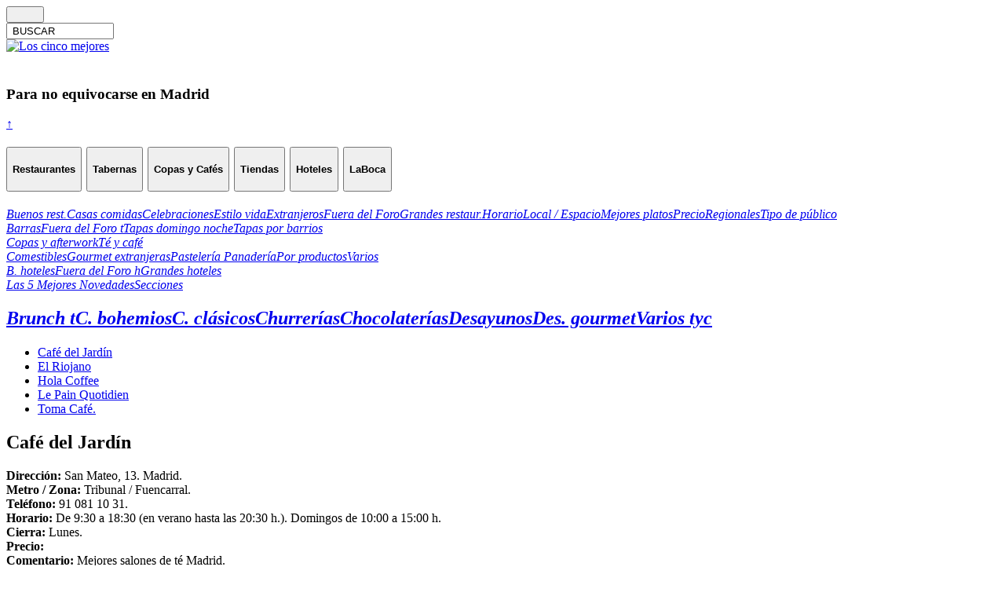

--- FILE ---
content_type: text/html; charset=UTF-8
request_url: https://www.los5mejores.com/copas/techocolateycafe/desayunos/
body_size: 15381
content:
<!DOCTYPE html PUBLIC "-//W3C//DTD XHTML 1.0 Transitional//EN" "http://www.w3.org/TR/xhtml1/DTD/xhtml1-transitional.dtd">
<html xmlns="http://www.w3.org/1999/xhtml" xml:lang="es" lang="es">
<head>

    <link href="https://fonts.googleapis.com/css2?family=Ubuntu:wght@300;400;700&display=swap" rel="stylesheet">

    <!-- <meta http-equiv="Content-Type" content="; charset="  /> -->
<title>Desayunos - Los 5 mejores</title>
<meta name="generator" content="WordPress 6.9" />

    <meta name="viewport" content="width=device-width, initial-scale=1.02" />
    <!--<meta name="googlebot" content="noindex"> PARA NO GOOGLE INDEX cuidado al ir a desarrollo -->
<meta name="robots" content="follow, all" />
<link rel="stylesheet" href="https://www.los5mejores.com/wp-content/themes/pixeled-Datacom92025/style.css" type="text/css" media="screen" />
<link rel="stylesheet" href="https://www.los5mejores.com/wp-content/themes/pixeled-Datacom92025/style.css" type="text/css" media="print" />
<link rel="alternate" type="application/rss+xml" title="Los 5 mejores RSS Feed" href="https://www.los5mejores.com/feed/" />
<link rel="pingback" href="https://www.los5mejores.com/xmlrpc.php" />
<script type="text/javascript">
  var _gaq = _gaq || [];
  _gaq.push(['_setAccount', 'UA-17704049-1']);
  _gaq.push(['_setDomainName', 'none']);
  _gaq.push(['_setAllowLinker', true]);
  _gaq.push(['_trackPageview']);

  (function() {
    var ga = document.createElement('script'); ga.type = 'text/javascript'; ga.async = true;
    ga.src = ('https:' == document.location.protocol ? 'https://ssl' : 'http://www') + '.google-analytics.com/ga.js';
    var s = document.getElementsByTagName('script')[0]; s.parentNode.insertBefore(ga, s);
  })();

</script>


<meta name='robots' content='index, follow, max-image-preview:large, max-snippet:-1, max-video-preview:-1' />

	<!-- This site is optimized with the Yoast SEO plugin v26.2 - https://yoast.com/wordpress/plugins/seo/ -->
	<link rel="canonical" href="https://www.los5mejores.com/copas/techocolateycafe/desayunos/" />
	<meta property="og:locale" content="es_ES" />
	<meta property="og:type" content="article" />
	<meta property="og:title" content="Desayunos Archives - Los 5 mejores" />
	<meta property="og:url" content="https://www.los5mejores.com/copas/techocolateycafe/desayunos/" />
	<meta property="og:site_name" content="Los 5 mejores" />
	<script type="application/ld+json" class="yoast-schema-graph">{"@context":"https://schema.org","@graph":[{"@type":"CollectionPage","@id":"https://www.los5mejores.com/copas/techocolateycafe/desayunos/","url":"https://www.los5mejores.com/copas/techocolateycafe/desayunos/","name":"Desayunos Archives - Los 5 mejores","isPartOf":{"@id":"https://www.los5mejores.com/#website"},"primaryImageOfPage":{"@id":"https://www.los5mejores.com/copas/techocolateycafe/desayunos/#primaryimage"},"image":{"@id":"https://www.los5mejores.com/copas/techocolateycafe/desayunos/#primaryimage"},"thumbnailUrl":"https://www.los5mejores.com/wp-content/uploads/Cafetera-Hola-Coffee.--e1726830701447.jpg","breadcrumb":{"@id":"https://www.los5mejores.com/copas/techocolateycafe/desayunos/#breadcrumb"},"inLanguage":"es"},{"@type":"ImageObject","inLanguage":"es","@id":"https://www.los5mejores.com/copas/techocolateycafe/desayunos/#primaryimage","url":"https://www.los5mejores.com/wp-content/uploads/Cafetera-Hola-Coffee.--e1726830701447.jpg","contentUrl":"https://www.los5mejores.com/wp-content/uploads/Cafetera-Hola-Coffee.--e1726830701447.jpg","width":476,"height":600,"caption":"Cafetera Hola Coffee. Lagasca, Barrio de Salamanca."},{"@type":"BreadcrumbList","@id":"https://www.los5mejores.com/copas/techocolateycafe/desayunos/#breadcrumb","itemListElement":[{"@type":"ListItem","position":1,"name":"COPAS Y CAFÉS","item":"https://www.los5mejores.com/copas/"},{"@type":"ListItem","position":2,"name":"Té y café","item":"https://www.los5mejores.com/copas/techocolateycafe/"},{"@type":"ListItem","position":3,"name":"Desayunos"}]},{"@type":"WebSite","@id":"https://www.los5mejores.com/#website","url":"https://www.los5mejores.com/","name":"Los 5 mejores","description":"PARA NO EQUIVOCARSE. Reinventando la guía gastronómica.","publisher":{"@id":"https://www.los5mejores.com/#organization"},"potentialAction":[{"@type":"SearchAction","target":{"@type":"EntryPoint","urlTemplate":"https://www.los5mejores.com/?s={search_term_string}"},"query-input":{"@type":"PropertyValueSpecification","valueRequired":true,"valueName":"search_term_string"}}],"inLanguage":"es"},{"@type":"Organization","@id":"https://www.los5mejores.com/#organization","name":"Los 5 mejores","url":"https://www.los5mejores.com/","logo":{"@type":"ImageObject","inLanguage":"es","@id":"https://www.los5mejores.com/#/schema/logo/image/","url":"https://www.los5mejores.com/wp-content/uploads/ISOTIPO-SELLO-L5M-1.png","contentUrl":"https://www.los5mejores.com/wp-content/uploads/ISOTIPO-SELLO-L5M-1.png","width":880,"height":889,"caption":"Los 5 mejores"},"image":{"@id":"https://www.los5mejores.com/#/schema/logo/image/"}}]}</script>
	<!-- / Yoast SEO plugin. -->


<link rel='dns-prefetch' href='//static.addtoany.com' />
<link rel='dns-prefetch' href='//www.googletagmanager.com' />
<link href='//hb.wpmucdn.com' rel='preconnect' />
<link rel="alternate" type="application/rss+xml" title="Los 5 mejores &raquo; Categoría Desayunos del feed" href="https://www.los5mejores.com/copas/techocolateycafe/desayunos/feed/" />
<style id='wp-img-auto-sizes-contain-inline-css' type='text/css'>
img:is([sizes=auto i],[sizes^="auto," i]){contain-intrinsic-size:3000px 1500px}
/*# sourceURL=wp-img-auto-sizes-contain-inline-css */
</style>
<style id='wp-emoji-styles-inline-css' type='text/css'>

	img.wp-smiley, img.emoji {
		display: inline !important;
		border: none !important;
		box-shadow: none !important;
		height: 1em !important;
		width: 1em !important;
		margin: 0 0.07em !important;
		vertical-align: -0.1em !important;
		background: none !important;
		padding: 0 !important;
	}
/*# sourceURL=wp-emoji-styles-inline-css */
</style>
<style id='wp-block-library-inline-css' type='text/css'>
:root{--wp-block-synced-color:#7a00df;--wp-block-synced-color--rgb:122,0,223;--wp-bound-block-color:var(--wp-block-synced-color);--wp-editor-canvas-background:#ddd;--wp-admin-theme-color:#007cba;--wp-admin-theme-color--rgb:0,124,186;--wp-admin-theme-color-darker-10:#006ba1;--wp-admin-theme-color-darker-10--rgb:0,107,160.5;--wp-admin-theme-color-darker-20:#005a87;--wp-admin-theme-color-darker-20--rgb:0,90,135;--wp-admin-border-width-focus:2px}@media (min-resolution:192dpi){:root{--wp-admin-border-width-focus:1.5px}}.wp-element-button{cursor:pointer}:root .has-very-light-gray-background-color{background-color:#eee}:root .has-very-dark-gray-background-color{background-color:#313131}:root .has-very-light-gray-color{color:#eee}:root .has-very-dark-gray-color{color:#313131}:root .has-vivid-green-cyan-to-vivid-cyan-blue-gradient-background{background:linear-gradient(135deg,#00d084,#0693e3)}:root .has-purple-crush-gradient-background{background:linear-gradient(135deg,#34e2e4,#4721fb 50%,#ab1dfe)}:root .has-hazy-dawn-gradient-background{background:linear-gradient(135deg,#faaca8,#dad0ec)}:root .has-subdued-olive-gradient-background{background:linear-gradient(135deg,#fafae1,#67a671)}:root .has-atomic-cream-gradient-background{background:linear-gradient(135deg,#fdd79a,#004a59)}:root .has-nightshade-gradient-background{background:linear-gradient(135deg,#330968,#31cdcf)}:root .has-midnight-gradient-background{background:linear-gradient(135deg,#020381,#2874fc)}:root{--wp--preset--font-size--normal:16px;--wp--preset--font-size--huge:42px}.has-regular-font-size{font-size:1em}.has-larger-font-size{font-size:2.625em}.has-normal-font-size{font-size:var(--wp--preset--font-size--normal)}.has-huge-font-size{font-size:var(--wp--preset--font-size--huge)}.has-text-align-center{text-align:center}.has-text-align-left{text-align:left}.has-text-align-right{text-align:right}.has-fit-text{white-space:nowrap!important}#end-resizable-editor-section{display:none}.aligncenter{clear:both}.items-justified-left{justify-content:flex-start}.items-justified-center{justify-content:center}.items-justified-right{justify-content:flex-end}.items-justified-space-between{justify-content:space-between}.screen-reader-text{border:0;clip-path:inset(50%);height:1px;margin:-1px;overflow:hidden;padding:0;position:absolute;width:1px;word-wrap:normal!important}.screen-reader-text:focus{background-color:#ddd;clip-path:none;color:#444;display:block;font-size:1em;height:auto;left:5px;line-height:normal;padding:15px 23px 14px;text-decoration:none;top:5px;width:auto;z-index:100000}html :where(.has-border-color){border-style:solid}html :where([style*=border-top-color]){border-top-style:solid}html :where([style*=border-right-color]){border-right-style:solid}html :where([style*=border-bottom-color]){border-bottom-style:solid}html :where([style*=border-left-color]){border-left-style:solid}html :where([style*=border-width]){border-style:solid}html :where([style*=border-top-width]){border-top-style:solid}html :where([style*=border-right-width]){border-right-style:solid}html :where([style*=border-bottom-width]){border-bottom-style:solid}html :where([style*=border-left-width]){border-left-style:solid}html :where(img[class*=wp-image-]){height:auto;max-width:100%}:where(figure){margin:0 0 1em}html :where(.is-position-sticky){--wp-admin--admin-bar--position-offset:var(--wp-admin--admin-bar--height,0px)}@media screen and (max-width:600px){html :where(.is-position-sticky){--wp-admin--admin-bar--position-offset:0px}}

/*# sourceURL=wp-block-library-inline-css */
</style>
<style id='classic-theme-styles-inline-css' type='text/css'>
/*! This file is auto-generated */
.wp-block-button__link{color:#fff;background-color:#32373c;border-radius:9999px;box-shadow:none;text-decoration:none;padding:calc(.667em + 2px) calc(1.333em + 2px);font-size:1.125em}.wp-block-file__button{background:#32373c;color:#fff;text-decoration:none}
/*# sourceURL=/wp-includes/css/classic-themes.min.css */
</style>
<link rel='stylesheet' id='addtoany-css' href='https://www.los5mejores.com/wp-content/plugins/add-to-any/addtoany.min.css?ver=1.16' type='text/css' media='all' />
<script type="text/javascript" id="addtoany-core-js-before">
/* <![CDATA[ */
window.a2a_config=window.a2a_config||{};a2a_config.callbacks=[];a2a_config.overlays=[];a2a_config.templates={};a2a_localize = {
	Share: "Compartir",
	Save: "Guardar",
	Subscribe: "Suscribir",
	Email: "Correo electrónico",
	Bookmark: "Marcador",
	ShowAll: "Mostrar todo",
	ShowLess: "Mostrar menos",
	FindServices: "Encontrar servicio(s)",
	FindAnyServiceToAddTo: "Encuentra al instante cualquier servicio para añadir a",
	PoweredBy: "Funciona con",
	ShareViaEmail: "Compartir por correo electrónico",
	SubscribeViaEmail: "Suscribirse a través de correo electrónico",
	BookmarkInYourBrowser: "Añadir a marcadores de tu navegador",
	BookmarkInstructions: "Presiona «Ctrl+D» o «\u2318+D» para añadir esta página a marcadores",
	AddToYourFavorites: "Añadir a tus favoritos",
	SendFromWebOrProgram: "Enviar desde cualquier dirección o programa de correo electrónico ",
	EmailProgram: "Programa de correo electrónico",
	More: "Más&#8230;",
	ThanksForSharing: "¡Gracias por compartir!",
	ThanksForFollowing: "¡Gracias por seguirnos!"
};


//# sourceURL=addtoany-core-js-before
/* ]]> */
</script>
<script type="text/javascript" defer src="https://static.addtoany.com/menu/page.js" id="addtoany-core-js"></script>
<script type="text/javascript" src="https://www.los5mejores.com/wp-includes/js/jquery/jquery.min.js?ver=3.7.1" id="jquery-core-js"></script>
<script type="text/javascript" src="https://www.los5mejores.com/wp-includes/js/jquery/jquery-migrate.min.js?ver=3.4.1" id="jquery-migrate-js"></script>
<script type="text/javascript" defer src="https://www.los5mejores.com/wp-content/plugins/add-to-any/addtoany.min.js?ver=1.1" id="addtoany-jquery-js"></script>
<link rel="https://api.w.org/" href="https://www.los5mejores.com/wp-json/" /><link rel="alternate" title="JSON" type="application/json" href="https://www.los5mejores.com/wp-json/wp/v2/categories/390" /><link rel="EditURI" type="application/rsd+xml" title="RSD" href="https://www.los5mejores.com/xmlrpc.php?rsd" />

<meta name="generator" content="Site Kit by Google 1.164.0" /><link rel="icon" href="https://www.los5mejores.com/wp-content/uploads/favicon-150x150.ico" sizes="32x32" />
<link rel="icon" href="https://www.los5mejores.com/wp-content/uploads/favicon.ico" sizes="192x192" />
<link rel="apple-touch-icon" href="https://www.los5mejores.com/wp-content/uploads/favicon.ico" />
<meta name="msapplication-TileImage" content="https://www.los5mejores.com/wp-content/uploads/favicon.ico" />

<script type='text/javascript' src='https://ajax.googleapis.com/ajax/libs/jquery/1.3.2/jquery.min.js?ver=1.3.2'></script>


    <link type="text/css" rel="stylesheet" href="https://www.los5mejores.com/wp-content/themes/pixeled-Datacom92025/bootstrap441/css/bootstrap.css" />

<script type="text/javascript"><!--//--><![CDATA[//><!--

sfHover = function() {
	if (!document.getElementsByTagName) return false;
	var sfEls = document.getElementById("nav").getElementsByTagName("li");

	for (var i=0; i<sfEls.length; i++) {
		sfEls[i].onmouseover=function() {
			this.className+=" sfhover";
		}
		sfEls[i].onmouseout=function() {
			this.className=this.className.replace(new RegExp(" sfhover\\b"), "");
		}
	}

}
if (window.attachEvent) window.attachEvent("onload", sfHover);
//--><!]]></script>


<!--[if lt IE 8]>
<link href="https://www.los5mejores.com/wp-content/themes/pixeled-Datacom92025/ie.css" rel="stylesheet" type="text/css" />
<![endif]-->

<!--[if lt IE 7]>
<link href="https://www.los5mejores.com/wp-content/themes/pixeled-Datacom92025/ie6.css" rel="stylesheet" type="text/css" />
<script src="https://ie7-js.googlecode.com/svn/version/2.0(beta3)/IE7.js" type="text/javascript"></script>
<![endif]-->

 <!--   <link type="text/css" rel="stylesheet" href="/wp-content/themes/DatacomjQuery.mmenu-master/css/demo.css" />-->

    <link type="text/css" rel="stylesheet" href="https://www.los5mejores.com/wp-content/themes/pixeled-Datacom92025/jQuery.mmenu-master/jquery.mmenu.all.css" />


    <script type="text/javascript" src="https://code.jquery.com/jquery-2.2.0.js"></script>
    <script type="text/javascript" src="https://www.los5mejores.com/wp-content/themes/pixeled-Datacom92025/jQuery.mmenu-master/jquery.mmenu.all.min.js"></script>

    <!-- <script src="https://www.los5mejores.com/wp-content/themes/pixeled-Datacom92025/jQuery.mmenu-master/jquery.mmenu.wordpress.min.js" type="text/javascript"></script>-->

    <link rel="stylesheet" href="/wp-content/plugins/add-facebook/public/css/font-awesome.min.css"type="text/css" media="all"></link>
    <script type='text/javascript' src='https://www.los5mejores.com/wp-content/themes/pixeled-Datacom92025/bootstrap441/js/bootstrap.js'></script>
           



</head>
<script type="text/javascript">
    var gaJsHost = (("https:" == document.location.protocol) ? "https://ssl." : "http://www.");
    document.write(unescape("%3Cscript src='" + gaJsHost + "google-analytics.com/ga.js' type='text/javascript'%3E%3C/script%3E"));
</script>

<!--
<body>
<div class="icone lupa"></div> <div class='menuTXeT'><label for="toggle-1">BUSCAR</label></div>
-->
<!---    <div class="Contenedortotal"></div>--->


<!--<div id="container">
<div id="wrapper">-->

<div id="containerinicial">
    
         
    <div class="container" >
        <div class="row fondo-lateral-gris-1">
            <div class="col-12" class="text-left">
                <div class="row">
                    <div class="col-sm-6 col-md-6 col-xl-6 mb-6 rshead">
                        <a class='fa fa-envelope' href='mailto:info@los5mejores.com'></a>
                        <a class='fa fa-instagram' href='https://www.instagram.com/loscincomejorescom/' target='_blank'></a>
                        <a class='fa fa-twitter' href='https://twitter.com/los5mejorescom' target='_blank'></a>
                        <a class='fa fa-facebook' href='https://es-es.facebook.com/people/Alfredo-Franco-Jubete/100009612277042' target='_blank'></a>
                    </div>

                    <div class="col-sm-6 col-md-6 col-xl-6 mb-6 text-right">
                        <form method="get" id="searchform22" action="https://www.los5mejores.com" />
                        <div class="icone lupa"> <input type="submit" class="borto" value="        " /></div>
                        <input name="s" type="text" class="" id="searchbox2" onfocus="this.value=''" value=" BUSCAR " size="15"/>

                        </form>
                    </div>
                </div>
            </div>
        </div>


        <div class="row">

                    <div class="col-sm-6 col-md-4 col-xl-4 mb-4">
                        <a href="/">   <img src="https://www.los5mejores.com/wp-content/themes/pixeled-Datacom92025/imagenes/LOGOL5MHORIZ.svg" alt="Los cinco mejores" name="Los5mejores"  width="100%" border="0" id="Los5mejores"  class="center logoprincipal"/></a>
                    </div>
                    <div class="col-md-8 col-xl-8 mb-8 col-sm-6">
                         <h3 class="noequivoacarse hidden-sm-down"><br>Para no equivocarse en Madrid</h3>
                    </div>
        </div>
    </div>

    <!-- </div>-->
    <div class="BotonInicio">
    <a href="#" onclick="document.body.scrollTop=0;document.documentElement.scrollTop=0;event.preventDefault()"> ↑ </a>
    </div>

                              <div id="menu cabecera">
                                      </div>

             <!--   <br><br>new 2 2018-->
                <div class="row">

    <div class="col-lg-12 col-sm-12">

                <div class="accordion container" id="accordionExample">
            <div class="card">
                <div  id="headingOne"> <!--class="card-header"-->
                    <h2 class="mb-0 text-center">

                        <button class="btn btn-link" type="" data-toggle="collapse" data-target="#collapseOne" aria-expanded="true" aria-controls="collapseOne">
                                                                <h4 class="activo btn btn-outline-light">Restaurantes</h4>
                                                        </button>
                        <button class="btn btn-link" type="" data-toggle="collapse" data-target="#collapseTwo" aria-expanded="true" aria-controls="collapseTwo">

                                                                <h4 class="activo btn btn-outline-light">Tabernas</h4>

                                
                        </button>
                        <button class="btn btn-link" type="" data-toggle="collapse" data-target="#collapseTres" aria-expanded="true" aria-controls="collapseTres">

                            
                                <h4 class="activo btn btn-outline-danger">Copas y Cafés</h4>
                            
                        </button>
                        <!--type="button" -->
                        <button class="btn btn-link" type="" data-toggle="collapse" data-target="#collapseCuatro" aria-expanded="true" aria-controls="collapseCuatro">

                                                            <h4 class="activo btn btn-outline-light">Tiendas</h4>

                            
                        </button>
                        <button class="btn btn-link" type="button" data-toggle="collapse" data-target="#collapseCinco" aria-expanded="true" aria-controls="collapseCinco">

                                                            <h4 class="activo btn btn-outline-light">Hoteles</h4>

                            
                        </button>
                        <!-- hide if small --->
                        <button class="btn btn-link " type="button" data-toggle="collapse" data-target="#collapseSeis" aria-expanded="true" aria-controls="collapseSeis">

                                                            <h4 class="activo btn btn-outline-light">LaBoca</h4>

                            
                        </button>
                    </h2>
                </div>

                <div id="collapseOne" class="collapse " aria-labelledby="headingOne" data-parent="#accordionExample">
                    <div class="card-body">
                        <div class="btn-group-horizontal">
                                                                        <a href="https://www.los5mejores.com/restaurantes/buenosrestaurantes/#collapseOne" rel="bookmark"  class="btn btn-outline-dark"><i class="ss-icon" aria-hidden="true">Buenos rest.</i></a><a href="https://www.los5mejores.com/restaurantes/casasdecomidas/#collapseOne" rel="bookmark"  class="btn btn-outline-dark"><i class="ss-icon" aria-hidden="true">Casas comidas</i></a><a href="https://www.los5mejores.com/restaurantes/celebraciones/#collapseOne" rel="bookmark"  class="btn btn-outline-dark"><i class="ss-icon" aria-hidden="true">Celebraciones</i></a><a href="https://www.los5mejores.com/restaurantes/estilodevida/#collapseOne" rel="bookmark"  class="btn btn-outline-dark"><i class="ss-icon" aria-hidden="true">Estilo vida</i></a><a href="https://www.los5mejores.com/restaurantes/extranjeros/#collapseOne" rel="bookmark"  class="btn btn-outline-dark"><i class="ss-icon" aria-hidden="true">Extranjeros</i></a><a href="https://www.los5mejores.com/restaurantes/fueradelfororest/#collapseOne" rel="bookmark"  class="btn btn-outline-dark"><i class="ss-icon" aria-hidden="true">Fuera del Foro</i></a><a href="https://www.los5mejores.com/restaurantes/grandesrestaurantes/#collapseOne" rel="bookmark"  class="btn btn-outline-dark"><i class="ss-icon" aria-hidden="true">Grandes restaur.</i></a><a href="https://www.los5mejores.com/restaurantes/horario/#collapseOne" rel="bookmark"  class="btn btn-outline-dark"><i class="ss-icon" aria-hidden="true">Horario</i></a><a href="https://www.los5mejores.com/restaurantes/localespacio/#collapseOne" rel="bookmark"  class="btn btn-outline-dark"><i class="ss-icon" aria-hidden="true">Local / Espacio</i></a><a href="https://www.los5mejores.com/restaurantes/losmejoresplatos/#collapseOne" rel="bookmark"  class="btn btn-outline-dark"><i class="ss-icon" aria-hidden="true">Mejores platos</i></a><a href="https://www.los5mejores.com/restaurantes/precio-r/#collapseOne" rel="bookmark"  class="btn btn-outline-dark"><i class="ss-icon" aria-hidden="true">Precio</i></a><a href="https://www.los5mejores.com/restaurantes/regionalesr/#collapseOne" rel="bookmark"  class="btn btn-outline-dark"><i class="ss-icon" aria-hidden="true">Regionales</i></a><a href="https://www.los5mejores.com/restaurantes/tipodepublico/#collapseOne" rel="bookmark"  class="btn btn-outline-dark"><i class="ss-icon" aria-hidden="true">Tipo de público</i></a>                    </div>
                    </div>
                </div>
            </div>

                <div id="collapseTwo" class="collapse " aria-labelledby="headingTwo" data-parent="#accordionExample">
                    <div class="card-body">
                        <div class="btn-group-horizontal2">
                                                                        <a href="https://www.los5mejores.com/tabernas/barrastabernas/#collapseTwo" rel="bookmark"  class="btn btn-outline-dark"><i class="ss-icon" aria-hidden="true">Barras</i></a><a href="https://www.los5mejores.com/tabernas/tabernasfueradelforo/#collapseTwo" rel="bookmark"  class="btn btn-outline-dark"><i class="ss-icon" aria-hidden="true">Fuera del Foro t</i></a><a href="https://www.los5mejores.com/tabernas/tapasdomingonoche/#collapseTwo" rel="bookmark"  class="btn btn-outline-dark"><i class="ss-icon" aria-hidden="true">Tapas domingo noche</i></a><a href="https://www.los5mejores.com/tabernas/tapasporbarriosyzonas/#collapseTwo" rel="bookmark"  class="btn btn-outline-dark"><i class="ss-icon" aria-hidden="true">Tapas por barrios</i></a>                    </div>
                    </div>
                </div>

            <div id="collapseTres" class="collapse show" aria-labelledby="headingTres" data-parent="#accordionExample">
                <div class="card-body">
                    <div class="btn-group-horizontal2">
                                                            <a href="https://www.los5mejores.com/copas/copasyafterwork/#collapseTres" rel="bookmark"  class="btn btn-outline-dark"><i class="ss-icon" aria-hidden="true">Copas y afterwork</i></a><a href="https://www.los5mejores.com/copas/techocolateycafe/#collapseTres" rel="bookmark"  class="btn bbtn-outline-dark font-weight-bold"><i class="ss-icon" aria-hidden="true"><span class=" activo">Té y café</span></i></a>                </div>
                </div>
            </div>
            <div id="collapseCuatro" class="collapse " aria-labelledby="headingCuatro" data-parent="#accordionExample">
                <div class="card-body">
                    <div class="btn-group-horizontal">
                                                            <a href="https://www.los5mejores.com/tiendas/comestibles/#collapseCuatro" rel="bookmark"  class="btn btn-outline-dark"><i class="ss-icon" aria-hidden="true">Comestibles</i></a><a href="https://www.los5mejores.com/tiendas/gourmetextranjeras/#collapseCuatro" rel="bookmark"  class="btn btn-outline-dark"><i class="ss-icon" aria-hidden="true">Gourmet extranjeras</i></a><a href="https://www.los5mejores.com/tiendas/pasteleriaypanaderia/#collapseCuatro" rel="bookmark"  class="btn btn-outline-dark"><i class="ss-icon" aria-hidden="true">Pastelería Panadería</i></a><a href="https://www.los5mejores.com/tiendas/porproductos/#collapseCuatro" rel="bookmark"  class="btn btn-outline-dark"><i class="ss-icon" aria-hidden="true">Por productos</i></a><a href="https://www.los5mejores.com/tiendas/variosgastronomicos/#collapseCuatro" rel="bookmark"  class="btn btn-outline-dark"><i class="ss-icon" aria-hidden="true">Varios</i></a>                </div>
                </div>
            </div>
            <div id="collapseCinco" class="collapse " aria-labelledby="headingCinco" data-parent="#accordionExample">
                <div class="card-body">
                    <div class="btn-group-horizontal">
                                                            <a href="https://www.los5mejores.com/hoteles/bhoteles/#collapseCinco" rel="bookmark"  class="btn btn-outline-dark"><i class="ss-icon" aria-hidden="true">B. hoteles</i></a><a href="https://www.los5mejores.com/hoteles/fueradelforoh/#collapseCinco" rel="bookmark"  class="btn btn-outline-dark"><i class="ss-icon" aria-hidden="true">Fuera del Foro h</i></a><a href="https://www.los5mejores.com/hoteles/ghoteles/#collapseCinco" rel="bookmark"  class="btn btn-outline-dark"><i class="ss-icon" aria-hidden="true">Grandes hoteles</i></a>                </div>
                </div>
            </div>
            <div id="collapseSeis" class="collapse " aria-labelledby="headingSeis" data-parent="#accordionExample">
                <div class="card-body">
                    <div class="btn-group-horizontal2">
                                                            <a href="https://www.los5mejores.com/labocamagazine/lascincomejoresnovedades/#collapseSeis" rel="bookmark"  class="btn btn-outline-dark"><i class="ss-icon" aria-hidden="true">Las 5 Mejores Novedades</i></a><a href="https://www.los5mejores.com/labocamagazine/seccionesmagazine-la-boca/#collapseSeis" rel="bookmark"  class="btn btn-outline-dark"><i class="ss-icon" aria-hidden="true">Secciones</i></a>                </div>
                </div>
            </div>

            <!--/*manue 2 */-->
            </div>
        </div>
    </div>
</div>


    <!-- meter en div y jugar con altura -->



 </div>

             <!--new 2 2018-->
                 </html>

    
    
    
    


<!-- me llevo el codigo del menu a cada categoria -->
</div> <!-- Closes catnav -->




<div class="cleared"></div>


<div id="main22222">

<div class="container text-center ">
    <div class="accordion" id="accordionExample2">
        <div class=" ">
            <div class="card-header-white" id="headingOne">
                <h2 class="mb-0">

                    <div id="collapseOne2" class="collapse show" aria-labelledby="headingOne" data-parent="#accordionExample2">
                        <div class="card-body">
                            <div class="btn-group-horizontal">
                                                                                                                <a href="https://www.los5mejores.com/copas/techocolateycafe/bruncht/#menulocal" rel="bookmark"  class="btn btn-outline-dark"><i class="ss-icon" aria-hidden="true">Brunch t</i></a><a href="https://www.los5mejores.com/copas/techocolateycafe/cafes_bohemios/#menulocal" rel="bookmark"  class="btn btn-outline-dark"><i class="ss-icon" aria-hidden="true">C. bohemios</i></a><a href="https://www.los5mejores.com/copas/techocolateycafe/cafesclasicos/#menulocal" rel="bookmark"  class="btn btn-outline-dark"><i class="ss-icon" aria-hidden="true">C. clásicos</i></a><a href="https://www.los5mejores.com/copas/techocolateycafe/cafeterias-churrerias/#menulocal" rel="bookmark"  class="btn btn-outline-dark"><i class="ss-icon" aria-hidden="true">Churrerías</i></a><a href="https://www.los5mejores.com/copas/techocolateycafe/chocolaterias/#menulocal" rel="bookmark"  class="btn btn-outline-dark"><i class="ss-icon" aria-hidden="true">Chocolaterías</i></a><a href="https://www.los5mejores.com/copas/techocolateycafe/desayunos/#menulocal" rel="bookmark"  class="btn btn-outline-warning"><i class="ss-icon" aria-hidden="true">Desayunos</i></a><a href="https://www.los5mejores.com/copas/techocolateycafe/desayunosgourmet/#menulocal" rel="bookmark"  class="btn btn-outline-dark"><i class="ss-icon" aria-hidden="true">Des. gourmet</i></a><a href="https://www.los5mejores.com/copas/techocolateycafe/variostyc/#menulocal" rel="bookmark"  class="btn btn-outline-dark"><i class="ss-icon" aria-hidden="true">Varios tyc</i></a>
                        </div>
                        </div>
                    </div>
                </h2>
            </div></div></div></div>



            

                <!---meter en para fondo  <div class="sidebarbox"> <li><h2>La Boca Magazine</h2> -->

                

            

<!--     </div> Closes Sidebar_full -->


    <div id="sidebar_left">
        <ul>
            

                    </ul>


    </div> <!-- Closes Sidebar_right -->


    <div class="cleared"></div>
    </div> <!-- Closes Sidebars -->
    <div class="container">
        <div class="row ">


                
<div class="imagescontenido container"><h4 name="arriba" id="arriba"></h4>       <div class="container" id="menulocal">
       <div class="row">
	<!-- para enlaces ancor-->
	<ul class="pagina "><li > <a href="#cafe-del-jardin">Café del Jardín</a></li><li > <a href="#el-riojano-4">El Riojano</a></li><li > <a href="#hola-coffee">Hola Coffee</a></li><li > <a href="#le-pain-quotidien-2">Le Pain Quotidien</a></li><li > <a href="#toma-cafe-3">Toma Café.</a></li></ul>
    <!--fin enlaces ancor--> 

    <div  class="col-sm-12 col-md-12 col-xl-12 mb-12">
        <h2 class="topTitle">
            Café del Jardín <a name="45234" id="cafe-del-jardin"></a>        </h2>
        <p class="topMeta">
                    </p><!-- aqui ordenar por padre -->
                <div class="topContent"><p><strong>Dirección:</strong> San Mateo, 13. Madrid.<br />
<strong>Metro /</strong> <strong>Zona</strong><strong>:</strong> Tribunal / Fuencarral.<br />
<strong>Teléfono:</strong> 91 081 10 31.<br />
<strong>Horario:</strong> De 9:30 a 18:30 (en verano hasta las 20:30 h.). Domingos de 10:00 a 15:00 h.<br />
<strong>Cierra:</strong> Lunes.<br />
<strong>Precio:</strong><br />
<strong>Comentario:</strong> Mejores salones de té Madrid.<br />
El Museo del Romanticismo tiene un café que es una auténtica delicia cuando viene el buen tiempo. Si está por la zona de Tribunal / Bilbao o <a href="https://www.los5mejores.com/wp-content/uploads/Cafe-del-jardin-los5mejores-640x470.jpg"><img decoding="async" class="alignright wp-image-45240 size-medium" src="https://www.los5mejores.com/wp-content/uploads/Cafe-del-jardin-los5mejores-640x470-300x220.jpg" alt="Cafe del jardin los5mejores (640x470)" width="250" height="183" srcset="https://www.los5mejores.com/wp-content/uploads/Cafe-del-jardin-los5mejores-640x470-300x220.jpg 300w, https://www.los5mejores.com/wp-content/uploads/Cafe-del-jardin-los5mejores-640x470-620x455.jpg 620w, https://www.los5mejores.com/wp-content/uploads/Cafe-del-jardin-los5mejores-640x470-249x182.jpg 249w, https://www.los5mejores.com/wp-content/uploads/Cafe-del-jardin-los5mejores-640x470.jpg 640w" sizes="(max-width: 250px) 100vw, 250px" /></a>el final de las calles Fuencarral u Hortaleza, no lo dude, venga a tomarse un refrigerio a este romántico salón de té. Volverá seguro. El interior está decorado en tono pastel, es íntimo y cálido, pero la delicia es el exterior, con las mesas integradas, incrustadas entre el verde. Un jardín cuadrado, pequeñito, fresco, con una fuente de época en medio y rodeado de verde por todas las partes, incluidas las paredes del propio edicifio. Un acogedor refugio para huir del mundanal ruido, tomar un café, un té o un refrigerio con una copa de espumoso.</p>
<p><strong>Especialidades:</strong> Amplia variedad de cafés (Varanusi, Nueva Dely, Addis puro, Mombasa, Kampala, Bahía suave), tés (negro, verde, blanco, rojo) y otras <a href="https://www.los5mejores.com/wp-content/uploads/Cafe-del-Jardin-2-640x461.jpg"><img decoding="async" class="alignright wp-image-45241 size-medium" src="https://www.los5mejores.com/wp-content/uploads/Cafe-del-Jardin-2-640x461-300x216.jpg" alt="Cafe del Jardin los5mejores" width="250" height="180" srcset="https://www.los5mejores.com/wp-content/uploads/Cafe-del-Jardin-2-640x461-300x216.jpg 300w, https://www.los5mejores.com/wp-content/uploads/Cafe-del-Jardin-2-640x461-620x446.jpg 620w, https://www.los5mejores.com/wp-content/uploads/Cafe-del-Jardin-2-640x461-249x179.jpg 249w, https://www.los5mejores.com/wp-content/uploads/Cafe-del-Jardin-2-640x461.jpg 640w" sizes="(max-width: 250px) 100vw, 250px" /></a>infusiones. Tartas y bollería casera, para desayunar o merendar; tostas de pan payés con jamón, lomo, queso; bocadillos de similares ingredientes, <em>quiches</em> caseras, ensaladas para una comida informal o un tentempié a media tarde con un copa de vino e incluso de cava.<br />
Mejores salones de té Madrid.<br />
<strong>Tarjetas:</strong> Si <strong> Aparcacoches:</strong> No <strong>Aparcamiento</strong><strong>:</strong> No <strong>Fumar:</strong> (Si. Jardín) <strong>Minusválido: </strong>No<br />
<strong>Web:</strong> <a href="http://www.cafedeljardin.com" target="_blank" rel="noopener noreferrer">www.cafedeljardin.com</a><br />
<strong>E-Mail:</strong><a href="mailto:info@cafedeljardin.com" target="_blank" rel="noopener noreferrer"> info@cafedeljardin.com</a></p>
<div class="addtoany_share_save_container addtoany_content addtoany_content_bottom"><div class="addtoany_header">Compartir:</div><div class="a2a_kit a2a_kit_size_32 addtoany_list" data-a2a-url="https://www.los5mejores.com/copas/cafe-del-jardin/" data-a2a-title="Café del Jardín"><a class="a2a_button_facebook" href="https://www.addtoany.com/add_to/facebook?linkurl=https%3A%2F%2Fwww.los5mejores.com%2Fcopas%2Fcafe-del-jardin%2F&amp;linkname=Caf%C3%A9%20del%20Jard%C3%ADn" title="Facebook" rel="nofollow noopener" target="_blank"></a><a class="a2a_button_twitter" href="https://www.addtoany.com/add_to/twitter?linkurl=https%3A%2F%2Fwww.los5mejores.com%2Fcopas%2Fcafe-del-jardin%2F&amp;linkname=Caf%C3%A9%20del%20Jard%C3%ADn" title="Twitter" rel="nofollow noopener" target="_blank"></a><a class="a2a_dd addtoany_share_save addtoany_share" href="https://www.addtoany.com/share"></a></div></div></div>
                <a href="#arriba" class="btn btn-sm btn-danger"> - Arriba -</a>
        <hr>
          </div>

       <!-- </div>-->

    <div  class="col-sm-12 col-md-12 col-xl-12 mb-12">
        <h2 class="topTitle">
            El Riojano <a name="15938" id="el-riojano-4"></a>        </h2>
        <p class="topMeta">
                    </p><!-- aqui ordenar por padre -->
                <div class="topContent"><p><strong>Dirección:</strong> Mayor, 10. Madrid.<br />
<strong>Metro /</strong> <strong>Zona</strong><strong>:</strong> Sol / Puerta del Sol<br />
<strong>Teléfono:</strong> 91 366 44 82.<br />
<strong>Horario:</strong> De 10:00 a 14:00 y de 17:00 a 21:00 h.<br />
<strong>Cierra:</strong> Domingos tarde.<br />
<strong>Precio:</strong><br />
<strong>Comentario:</strong> Desayunar en Madrid.<a href="https://www.los5mejores.com/wp-content/uploads/DSC_0465-328x500.jpg"><img decoding="async" class="alignright wp-image-25781 size-medium" title="El Riojano. Los 5 Mejores." src="https://www.los5mejores.com/wp-content/uploads/DSC_0465-328x500-196x300.jpg" alt="" width="163" height="250" /></a><br />
Pasteleros de la Reina Isabel II, cuyo mostrador lo hizo el ebanista de la Casa Real. Desde 1855 siguen elaborando magnífica pastelería que puede degustarse en su saloncito tradicional: bizcochos deliciosos, <em>croissants,</em> suizos, pestiños, bayonesas, pastas del Consejo (llamadas así porque las comía el niño Alfonso XII en el Consejo de Estado) y azucarillos.</p>
<p><strong>Especialidades:</strong> Al final de la pastelería hay un saloncito clásico, incluso decimonónico, donde desayunar estos dulces y bollería realmente únicos. Recomendamos el chocolate con roscón, que elaboran todos los días del año, o bizcochos de soletilla, realmente excepcionales. En  Navidades, turrones tradicionales como el Puerto Príncipe. Los clementes, rellenos de batata o yema. Los <em>bocairentes,</em> bolitas de mazapán bañadas en <em>fondant</em>. Rosquillas de turrón, los ricos borrachos…<br />
Desayunar en Madrid.<br />
<strong>Tarjetas:</strong> No <strong> Aparcacoches:</strong> No <strong>Aparcamiento</strong><strong>:</strong> No <strong> Fumadores:</strong> No <strong>Minusválido: </strong>No<br />
<strong>Web:</strong> <a href="http://www.confiteriaelriojano.com" target="_blank" rel="noopener noreferrer">www.confiteriaelriojano.com</a><br />
<strong>E-Mail:</strong> No</p>
<div class="addtoany_share_save_container addtoany_content addtoany_content_bottom"><div class="addtoany_header">Compartir:</div><div class="a2a_kit a2a_kit_size_32 addtoany_list" data-a2a-url="https://www.los5mejores.com/copas/techocolateycafe/desayunos/el-riojano-4/" data-a2a-title="El Riojano"><a class="a2a_button_facebook" href="https://www.addtoany.com/add_to/facebook?linkurl=https%3A%2F%2Fwww.los5mejores.com%2Fcopas%2Ftechocolateycafe%2Fdesayunos%2Fel-riojano-4%2F&amp;linkname=El%20Riojano" title="Facebook" rel="nofollow noopener" target="_blank"></a><a class="a2a_button_twitter" href="https://www.addtoany.com/add_to/twitter?linkurl=https%3A%2F%2Fwww.los5mejores.com%2Fcopas%2Ftechocolateycafe%2Fdesayunos%2Fel-riojano-4%2F&amp;linkname=El%20Riojano" title="Twitter" rel="nofollow noopener" target="_blank"></a><a class="a2a_dd addtoany_share_save addtoany_share" href="https://www.addtoany.com/share"></a></div></div></div>
                <a href="#arriba" class="btn btn-sm btn-danger"> - Arriba -</a>
        <hr>
          </div>

       <!-- </div>-->

    <div  class="col-sm-12 col-md-12 col-xl-12 mb-12">
        <h2 class="topTitle">
            Hola Coffee <a name="85532" id="hola-coffee"></a>        </h2>
        <p class="topMeta">
                    </p><!-- aqui ordenar por padre -->
                <div class="topContent"><blockquote>
<p data-wp-editing="1">Con el paso del tiempo se han convertido en unos de los referentes del café de especialidad en España. Tuestan café de diferentes países, sirven a cafeterías, cafés de especialidad, hoteles, restaurantes, empresas y venden <em>on line</em> a los apasionados del café de todo el mundo.</p>
</blockquote>
<p data-wp-editing="1"><strong>Dirección:</strong> Doctor Fourquet 33. Lagasca 42. Madrid.<br />
<strong>Metro / Zona:</strong> Lavapiés / Valencia. Serrano / Goya.<br />
<strong>Teléfono:</strong> 91 056 82 63. 91 555 97 15.<br />
<strong>Horario:</strong> De lunes a viernes de 8:00 a 20:00 h. Sábados, domingos y festivos de 09:00 a 20:00 h.<br />
<strong>Cierra:</strong> No.<br />
<strong>Precio:</strong> varios.<br />
<strong>Comentario:</strong> Los mejores cafés de Madrid.<br />
Lo fundaron (2016) dos amigos, que entre ambos acumulaban muchos años de experiencia<a href="https://www.los5mejores.com/wp-content/uploads/Sala-Hola-Coffee.jpg"><img decoding="async" class="alignright wp-image-85539 size-medium" title="Sala Hola Coofee Lagasca. Barrio de Salamanca" src="https://www.los5mejores.com/wp-content/uploads/Sala-Hola-Coffee-250x113.jpg" alt="Sala Hola Coofee Lagasca. Barrio de Salamanca" width="250" height="113" srcset="https://www.los5mejores.com/wp-content/uploads/Sala-Hola-Coffee-250x113.jpg 250w, https://www.los5mejores.com/wp-content/uploads/Sala-Hola-Coffee-150x68.jpg 150w, https://www.los5mejores.com/wp-content/uploads/Sala-Hola-Coffee-330x149.jpg 330w, https://www.los5mejores.com/wp-content/uploads/Sala-Hola-Coffee-315x142.jpg 315w, https://www.los5mejores.com/wp-content/uploads/Sala-Hola-Coffee.jpg 600w" sizes="(max-width: 250px) 100vw, 250px" /></a> trabajando en diferentes áreas de la industria cafetera. Su objetivo, desarrollar un nuevo proyecto de cafés de especialidad. Y con el paso del tiempo han devenido<br />
en una empresa que ofrece servicios de 360º: tuestan café en su <em>Roastery</em>, sirven a cafeterías, cafés de especialidad, hoteles, restaurantes, empresas… venden <em>on line</em> a los apasionados del café de todo el mundo. También son distribuidores de máquinas de café.</p>
<p><strong>Especialidades:</strong> Comenzaron en un local coqueto de barrio modesto, en la zona de Arganzuela, pero han dado el salto al Barrio de Salamanca. Decoración estilo nórdica, contemporánea,<a href="https://www.los5mejores.com/wp-content/uploads/Maquina-cafe-hola-C-rotated.jpg"><img decoding="async" class="alignright wp-image-85538 size-medium" title="Máquina de café. Hola Coofee Lagasca. Barrio de Salamanca" src="https://www.los5mejores.com/wp-content/uploads/Maquina-cafe-hola-C-113x250.jpg" alt="Máquina de café. Hola Coofee Lagasca. Barrio de Salamanca" width="113" height="250" srcset="https://www.los5mejores.com/wp-content/uploads/Maquina-cafe-hola-C-113x250.jpg 113w, https://www.los5mejores.com/wp-content/uploads/Maquina-cafe-hola-C-68x150.jpg 68w, https://www.los5mejores.com/wp-content/uploads/Maquina-cafe-hola-C-250x556.jpg 250w, https://www.los5mejores.com/wp-content/uploads/Maquina-cafe-hola-C-rotated.jpg 270w" sizes="(max-width: 113px) 100vw, 113px" /></a> agradable y espartana. Sorprende la «máquina de café” que ocupa la barra donde se elaboran y sirven los cafés.<br />
Cafés frescos de temporada de distintos orígenes, mundos, matices, moliendas y referencias, tostadas a diario en su <em>Roastery</em>: cafés de Etiopía (2), Colombia, Guatemala (2), Tanzania, Costa Rica. Así mismo, imparten cursos a baristas, talleres, workshops en su academia madrileña, incluido certificado de la <em>Specialty Coffee Association</em>.<br />
Los cafés se sirven muy templados, como prescriben las normas de consumo para degustar el mejor aroma y sabor del café. Si le gusta quemando&#8230;<br />
<strong>Tarjetas:</strong> Si<br />
<strong>Web:</strong> <a href="http://www.hola.coffe.com">www.hola.coffe.com</a><br />
<strong>E-Mail:</strong> <a href="mailto:info@hola.coffee.com">info@hola.coffee.com</a></p>
<div class="addtoany_share_save_container addtoany_content addtoany_content_bottom"><div class="addtoany_header">Compartir:</div><div class="a2a_kit a2a_kit_size_32 addtoany_list" data-a2a-url="https://www.los5mejores.com/copas/hola-coffee/" data-a2a-title="Hola Coffee"><a class="a2a_button_facebook" href="https://www.addtoany.com/add_to/facebook?linkurl=https%3A%2F%2Fwww.los5mejores.com%2Fcopas%2Fhola-coffee%2F&amp;linkname=Hola%20Coffee" title="Facebook" rel="nofollow noopener" target="_blank"></a><a class="a2a_button_twitter" href="https://www.addtoany.com/add_to/twitter?linkurl=https%3A%2F%2Fwww.los5mejores.com%2Fcopas%2Fhola-coffee%2F&amp;linkname=Hola%20Coffee" title="Twitter" rel="nofollow noopener" target="_blank"></a><a class="a2a_dd addtoany_share_save addtoany_share" href="https://www.addtoany.com/share"></a></div></div></div>
                <a href="#arriba" class="btn btn-sm btn-danger"> - Arriba -</a>
        <hr>
          </div>

       <!-- </div>-->

    <div  class="col-sm-12 col-md-12 col-xl-12 mb-12">
        <h2 class="topTitle">
            Le Pain Quotidien <a name="19643" id="le-pain-quotidien-2"></a>        </h2>
        <p class="topMeta">
                    </p><!-- aqui ordenar por padre -->
                <div class="topContent"><p><strong>Dirección:</strong> Velázquez, 92. Gran Vía, 46. Serrano, 27. Poeta Joan Maragall (Capitán Haya), 26. Avda. de Europa, 26b. Pozuelo de Alarcón. Madrid.<br />
<strong>Metro /</strong> <strong>Zona</strong><strong>:</strong> Núñez de Balboa / Juan Bravo, Callao / Plaza de Callao. Serrano/ Ayala. Cuzco / Pintor Juan Gris. Centro Comercial Zielo / Pozuelo.<br />
<strong>Teléfono:</strong> 91 577 28 27. 91 523 19 63. 91 435 43 58. 91 770 52 22. 91 709 34 09.<br />
<strong>Horario:</strong> De 08:00 a  24:00 y fines de semana de 09:00 a 24:00 h.<br />
<strong>Cierra:</strong> No.<br />
<strong>Precio:</strong> 20 €.<br />
<strong>Comentario:</strong> Mejores desayunos Madrid.<br />
Pertenece a una multinacional de origen belga, con sucursales por todo el mundo. Su concepto es, <a href="https://www.los5mejores.com/wp-content/uploads/MesaComunal-300x200.jpg"><img decoding="async" class="alignright wp-image-22377" title="Mesa Comunal " src="https://www.los5mejores.com/wp-content/uploads/MesaComunal-300x200.jpg" alt="" width="250" height="167" /></a>panadería y mesa comunal.<br />
Elaboran buenos panes de diferentes cereales ecológicos, bollería, pastas y mermeladas de calidad. Además tiene una larga mesa comunal, para desayunar o tomarse un tentempié o comida rápida elaborada con ingredientes orgánicos y ecológicos.<br />
Precios duros.</p>
<p><strong>Especialidades:</strong> En la tienda: panes, flautas y panecillos ecológicos de trigo, centeno, multigranos, blanco. Brownies, tartas, magdalenas, <em>croissants</em> de hojaldre.<br />
Y como tentempié, ensaladas, sopas, <em>quiches y tartines</em> de diferentes sabores. Ensaladilla rusa, patatas bravas, minitortilla de patata.<br />
Además «Tablas Selección»: Toscana, Griega y Oriente Medio, con <em>hummus, tabouleh y babaganous.</em><br />
Mejores desayunos Madrid.<strong><br />
</strong><strong>Tarjetas:</strong> Si <strong> Aparcacoches:</strong> No <strong>Aparcamiento</strong><strong>:</strong> No <strong> Fumadores:</strong> No <strong>Minusválido: </strong>Si<br />
<strong>Web:</strong> <a href="http://www.lepainquotidien.es" target="_blank" rel="noopener noreferrer">www.lepainquotidien.es</a><br />
<strong>E-Mail:</strong> <a href="mailto:catering@lepainquotidien.es" target="_blank" rel="noopener noreferrer">catering@lepainquotidien.es</a></p>
<div class="addtoany_share_save_container addtoany_content addtoany_content_bottom"><div class="addtoany_header">Compartir:</div><div class="a2a_kit a2a_kit_size_32 addtoany_list" data-a2a-url="https://www.los5mejores.com/copas/techocolateycafe/desayunos/le-pain-quotidien-2/" data-a2a-title="Le Pain Quotidien"><a class="a2a_button_facebook" href="https://www.addtoany.com/add_to/facebook?linkurl=https%3A%2F%2Fwww.los5mejores.com%2Fcopas%2Ftechocolateycafe%2Fdesayunos%2Fle-pain-quotidien-2%2F&amp;linkname=Le%20Pain%20Quotidien" title="Facebook" rel="nofollow noopener" target="_blank"></a><a class="a2a_button_twitter" href="https://www.addtoany.com/add_to/twitter?linkurl=https%3A%2F%2Fwww.los5mejores.com%2Fcopas%2Ftechocolateycafe%2Fdesayunos%2Fle-pain-quotidien-2%2F&amp;linkname=Le%20Pain%20Quotidien" title="Twitter" rel="nofollow noopener" target="_blank"></a><a class="a2a_dd addtoany_share_save addtoany_share" href="https://www.addtoany.com/share"></a></div></div></div>
                <a href="#arriba" class="btn btn-sm btn-danger"> - Arriba -</a>
        <hr>
          </div>

       <!-- </div>-->

    <div  class="col-sm-12 col-md-12 col-xl-12 mb-12">
        <h2 class="topTitle">
            Toma Café. <a name="67996" id="toma-cafe-3"></a>        </h2>
        <p class="topMeta">
                    </p><!-- aqui ordenar por padre -->
                <div class="topContent"><p><strong>Dirección: </strong>Palma, 14. San Feliciana, 5. Madrid.<br />
<strong>Metro / Zona:</strong> Tribunal / San Bernardo. Iglesia / Plaza de Olavide.<br />
<strong>Teléfono:</strong> 91 702 56 20. 91 704 93 44. 91 055 98 02.<br />
<strong>Horario:</strong> De lunes a viernes, de 8:00 a 20:00 h. Sábados, de 10:00 a 20:00 h.<br />
<strong>Cierra:</strong> No.<br />
<strong>Precio:</strong> 5 €.<br />
<strong>Comentario:</strong> 5 mejores desayunos Madrid.<br />
Uno de los mejores templos del café de Madrid. Se abrió en 2011, se amplió con el local de al lado en 2013 y se han hecho un hueco único, por su enorme calidad. Los muy <a href="https://www.los5mejores.com/wp-content/uploads/20140409_125306-450x800.jpg"><img decoding="async" class="alignright wp-image-50178 size-medium" src="https://www.los5mejores.com/wp-content/uploads/20140409_125306-450x800-168x300.jpg" alt="" width="140" height="250" srcset="https://www.los5mejores.com/wp-content/uploads/20140409_125306-450x800-168x300.jpg 168w, https://www.los5mejores.com/wp-content/uploads/20140409_125306-450x800-300x533.jpg 300w, https://www.los5mejores.com/wp-content/uploads/20140409_125306-450x800-249x442.jpg 249w, https://www.los5mejores.com/wp-content/uploads/20140409_125306-450x800.jpg 450w" sizes="(max-width: 140px) 100vw, 140px" /></a>cafeteros no dudarán en volver cuando comprueben que el café sabe y huele a café. Ellos mismos se denominan “La casa de los cafés &amp; expressos” y lo cumplen a rajatabla, porque elaboran cafés de todo tipo y por diferentes medios o caminos.<br />
Aquí se viene a disfrutar del café, pero no es una cafetería al uso para pasar la mañana o la tarde. Todo lo contrario, es un local sencillo, sin pretensiones, <em>casual,</em> propio de un estilo de vida alternativo y muy alejado de la corriente convencional: un par de bancos corridos más próximos a una viga que a un banco, a veces hacen también de mesa.<br />
Sillas de parvulario de los 60´s, un aparador con un espejo de dormitorio, cachivaches <em>vintage</em>, unas bicicletas colgadas y aparcadas… en definitiva, un local <em>hipster</em> en la zona <em>hipsteriana</em> por excelencia, Malasaña.</p>
<p><strong>Especialidades: </strong>Sus dueños, Patricia Alda y Santiago Rigoni, española y argentino, tienen verdadera pasión por dar el mejor café y se nota por las variedades, tipos y estilos de productos, mezclas y tuestes personales que realizan en el propio establecimiento.<br />
A <a href="https://www.los5mejores.com/wp-content/uploads/Toma-Café-450x800.jpg"><img decoding="async" class="alignright wp-image-50180 size-medium" src="https://www.los5mejores.com/wp-content/uploads/Toma-Café-450x800-168x300.jpg" alt="Toma Café" width="140" height="250" srcset="https://www.los5mejores.com/wp-content/uploads/Toma-Café-450x800-168x300.jpg 168w, https://www.los5mejores.com/wp-content/uploads/Toma-Café-450x800-300x533.jpg 300w, https://www.los5mejores.com/wp-content/uploads/Toma-Café-450x800-249x442.jpg 249w, https://www.los5mejores.com/wp-content/uploads/Toma-Café-450x800.jpg 450w" sizes="(max-width: 140px) 100vw, 140px" /></a>cada café su mezcla. Deliciosos cafés <em>expressos, ristrettos, cappuccinos, mocca</em>, bombón, americano, vienés, un singular <em>cold brew</em> infusionado en frío. Cafés elaborados con filtro, chocolates, tés.<br />
Los acompañan con conseguidas tratas o dulces bien elaborados. Todo muy casero y artesano. Han conseguido una parroquia de clientes-amigos que no pueden dejar de pasar por aquí para tomar su café y su dulce correspondiente: <em>brownies, red velvet cake</em>, tarta de zanahoria, el <em>cheesecake</em> de albaricoques, galletas, pastas, bizcochos, sándwiches, yogures, arroces con huevo, etc.<br />
Venden mezclas de cafés para llevarte a casa e incluso las tienen en algunos restaurantes. Hacen cursos para aficionados y baristas sobre la cultura del café y cómo lograr los mejores expresos, cafés filtrados y emulsiones de leche y sus juegos.<br />
5 mejores desayunos Madrid.<br />
<strong>Tarjetas:</strong> Si <strong> Aparcacoches:</strong> No <strong>Aparcamiento:</strong> No <strong> Fumadores:</strong> No <strong>Minusválido: </strong>No<br />
<strong>Web:</strong> <a href="http://www.tomacafe.es" target="_blank" rel="noopener noreferrer">www.tomacafe.es</a><br />
<strong>E-Mail:</strong> <a href="mailto:%20info@tomacafe" target="_blank" rel="noopener noreferrer">info@tomacafe</a></p>
<div class="addtoany_share_save_container addtoany_content addtoany_content_bottom"><div class="addtoany_header">Compartir:</div><div class="a2a_kit a2a_kit_size_32 addtoany_list" data-a2a-url="https://www.los5mejores.com/copas/techocolateycafe/desayunos/toma-cafe-3/" data-a2a-title="Toma Café."><a class="a2a_button_facebook" href="https://www.addtoany.com/add_to/facebook?linkurl=https%3A%2F%2Fwww.los5mejores.com%2Fcopas%2Ftechocolateycafe%2Fdesayunos%2Ftoma-cafe-3%2F&amp;linkname=Toma%20Caf%C3%A9." title="Facebook" rel="nofollow noopener" target="_blank"></a><a class="a2a_button_twitter" href="https://www.addtoany.com/add_to/twitter?linkurl=https%3A%2F%2Fwww.los5mejores.com%2Fcopas%2Ftechocolateycafe%2Fdesayunos%2Ftoma-cafe-3%2F&amp;linkname=Toma%20Caf%C3%A9." title="Twitter" rel="nofollow noopener" target="_blank"></a><a class="a2a_dd addtoany_share_save addtoany_share" href="https://www.addtoany.com/share"></a></div></div></div>
                <a href="#arriba" class="btn btn-sm btn-danger"> - Arriba -</a>
        <hr>
          </div>

       <!-- </div>-->
        </div>
        <!-- </div>-->

            </div>
            </div>

<div class="cleared"></div>



</div> <!-- Closes contentwrapper-->




<div class="cleared"></div>

</div><!-- Closes Main -->

    </div>



<div id="footer">


    
<a href="/index.php">Portada</a>

<div class="row">
    <div class="col-sm-6 col-md-4 col-xl-2 mb-3">


    
        <ul class="pie">

                            <h6 class="text-white left">Restaurantes</h6>
                  	<li class="cat-item cat-item-233"><a href="https://www.los5mejores.com/restaurantes/grandesrestaurantes/">Grandes restaur.</a>
</li>
	<li class="cat-item cat-item-245"><a href="https://www.los5mejores.com/restaurantes/buenosrestaurantes/">Buenos rest.</a>
</li>
	<li class="cat-item cat-item-264"><a href="https://www.los5mejores.com/restaurantes/casasdecomidas/">Casas comidas</a>
</li>
	<li class="cat-item cat-item-270"><a href="https://www.los5mejores.com/restaurantes/losmejoresplatos/">Mejores platos</a>
</li>
	<li class="cat-item cat-item-199"><a href="https://www.los5mejores.com/restaurantes/precio-r/">Precio</a>
</li>
	<li class="cat-item cat-item-295"><a href="https://www.los5mejores.com/restaurantes/regionalesr/">Regionales</a>
</li>
	<li class="cat-item cat-item-140"><a href="https://www.los5mejores.com/restaurantes/estilodevida/">Estilo vida</a>
</li>
	<li class="cat-item cat-item-160"><a href="https://www.los5mejores.com/restaurantes/tipodepublico/">Tipo de público</a>
</li>
	<li class="cat-item cat-item-170"><a href="https://www.los5mejores.com/restaurantes/celebraciones/">Celebraciones</a>
</li>
	<li class="cat-item cat-item-225"><a href="https://www.los5mejores.com/restaurantes/localespacio/">Local / Espacio</a>
</li>
	<li class="cat-item cat-item-311"><a href="https://www.los5mejores.com/restaurantes/extranjeros/">Extranjeros</a>
</li>
	<li class="cat-item cat-item-219"><a href="https://www.los5mejores.com/restaurantes/horario/">Horario</a>
</li>
	<li class="cat-item cat-item-344"><a href="https://www.los5mejores.com/restaurantes/fueradelfororest/">Fuera del Foro</a>
</li>
    </ul>


<!-- meter en div y jugar con altura
 <div class="col-sm-6 col-md-6 col-xl-3 mb-3">
 -->



    </div>
    <div class="col-sm-6 col-md-4 col-xl-2 mb-3">
        <div id="">


            <ul class="pie">
                                    <h6 class="text-white">Tabernas</h6>
                                	<li class="cat-item cat-item-84"><a href="https://www.los5mejores.com/tabernas/tabernasfueradelforo/">Fuera del Foro t</a>
</li>
	<li class="cat-item cat-item-25"><a href="https://www.los5mejores.com/tabernas/barrastabernas/">Barras</a>
</li>
	<li class="cat-item cat-item-35"><a href="https://www.los5mejores.com/tabernas/tapasporbarriosyzonas/">Tapas por barrios</a>
</li>
	<li class="cat-item cat-item-57"><a href="https://www.los5mejores.com/tabernas/tapasdomingonoche/">Tapas domingo noche</a>
</li>
            </ul>
            <h6>&nbsp;</h6>
        </div>
            <div id="navtabP000">
                <ul class="pie">

                      <h6 class="activo">Copas y cafés</h6>
                  	<li class="cat-item cat-item-68"><a href="https://www.los5mejores.com/copas/copasyafterwork/">Copas y afterwork</a>
</li>
	<li class="cat-item cat-item-63 current-cat-parent current-cat-ancestor"><a href="https://www.los5mejores.com/copas/techocolateycafe/">Té y café</a>
</li>

        </ul>
        <h6>&nbsp;</h6>
        </div>

        <!-- <ul id="navtab2">-->


    </div>
    <div class="col-sm-6 col-md-4 col-xl-2 mb-3">
        <div id="">
            <ul class="pie">
                                    <h6  class="text-white">Tiendas</h6>
                                	<li class="cat-item cat-item-99"><a href="https://www.los5mejores.com/tiendas/comestibles/">Comestibles</a>
</li>
	<li class="cat-item cat-item-130"><a href="https://www.los5mejores.com/tiendas/gourmetextranjeras/">Gourmet extranjeras</a>
</li>
	<li class="cat-item cat-item-137"><a href="https://www.los5mejores.com/tiendas/variosgastronomicos/">Varios</a>
</li>
	<li class="cat-item cat-item-109"><a href="https://www.los5mejores.com/tiendas/porproductos/">Por productos</a>
</li>
	<li class="cat-item cat-item-118"><a href="https://www.los5mejores.com/tiendas/pasteleriaypanaderia/">Pastelería Panadería</a>
</li>

            </ul>
            <ul class="pie">
                                    <h6 class="text-white">hoteles</h6>
                                	<li class="cat-item cat-item-8"><a href="https://www.los5mejores.com/hoteles/ghoteles/">Grandes hoteles</a>
</li>
	<li class="cat-item cat-item-9"><a href="https://www.los5mejores.com/hoteles/bhoteles/">B. hoteles</a>
</li>
	<li class="cat-item cat-item-10"><a href="https://www.los5mejores.com/hoteles/fueradelforoh/">Fuera del Foro h</a>
</li>

            </ul>
        </div>

        </div>
    <div class="col-sm-6 col-md-4 col-xl-2 mb-3">

            <ul class="pie">
                                    <h6 class="text-white">LA BOCA</h6>
                                	<li class="cat-item cat-item-380"><a href="https://www.los5mejores.com/labocamagazine/seccionesmagazine-la-boca/sin-comerlo-ni-beberlo/">SIN COMERLO NI BEBERLO</a>
</li>
	<li class="cat-item cat-item-388"><a href="https://www.los5mejores.com/labocamagazine/seccionesmagazine-la-boca/restaurante_del_mes/">RESTAURANTES PORTADA</a>
</li>
	<li class="cat-item cat-item-389"><a href="https://www.los5mejores.com/labocamagazine/seccionesmagazine-la-boca/taberna_del_mes/">TABERNAS PORTADA</a>
</li>
	<li class="cat-item cat-item-519"><a href="https://www.los5mejores.com/labocamagazine/seccionesmagazine-la-boca/menu_del_dia/">MENU DEL DIA</a>
</li>
	<li class="cat-item cat-item-517"><a href="https://www.los5mejores.com/labocamagazine/seccionesmagazine-la-boca/la_gran_evasion/">LA GRAN EVASIÓN</a>
</li>
	<li class="cat-item cat-item-516"><a href="https://www.los5mejores.com/labocamagazine/seccionesmagazine-la-boca/puerta_del_sol/">PUERTA DEL SOL</a>
</li>
	<li class="cat-item cat-item-502"><a href="https://www.los5mejores.com/labocamagazine/seccionesmagazine-la-boca/mi-vida-en-recetas/">MI VIDA EN RECETAS</a>
</li>
	<li class="cat-item cat-item-498"><a href="https://www.los5mejores.com/labocamagazine/seccionesmagazine-la-boca/tapasdeletras/">TAPAS DE LETRAS</a>
</li>
	<li class="cat-item cat-item-448"><a href="https://www.los5mejores.com/labocamagazine/seccionesmagazine-la-boca/copadelmes/">TIENDAS PORTADA</a>
</li>

            </ul>
    </div>
    <div class="col-sm-6 col-md-4 col-xl-3 mb-3">
        <ul class="pie">
            <h6 class="text-white">Descubre Los5Mejores</h6>

            <li> <a href="/category/explicacion-de-la-guia/reinventando/">Reinventando la Guía Gastronómica</a></li>
            <hr class="hrpuntos">
            <li> <a href="/category/explicacion-de-la-guia/por-que-nace/">Por qué nace Los 5 Mejores</a></li>
            <hr class="hrpuntos">
            <li>  <a href="/category/explicacion-de-la-guia/aprende-a-navegar/" class="nobor">Cómo navegar por la Guía</a></li>
            <hr class="hrpuntos">
        </ul>

        




            <ul class="pie">
        <li>
            <h6 class="text-white">Lo mas visto</h6>
                        <h6> <a href="">OCU 40 Aceites de oliva virgen a examen. 9 cometen fraude.</a></h6>        </li>


            
        </ul>





            <ul class="pie">
        <li>
            <h6 class="text-white">Lo mas visto</h6>
                        <h6> <a href="">Cómo aliviar la quemazón del picante.</a></h6>        </li>


            
        </ul>





            <ul class="pie">
        <li>
            <h6 class="text-white">Lo mas visto</h6>
                        <h6> <a href="">¿La morralla es lo peor del mar?</a></h6>        </li>


            
        </ul>
    </div>

</div>

<!--</div>-->
    <div class="row">
        <!---<div class="col-xl-2 offset-5 col-md-6 wf-col-md-offset-1"> -->
        <div class="col-lg-5 col-sm-4"></div>
        <div class="col-lg-2 col-sm-4">

        <img src="https://www.los5mejores.com/wp-content/themes/pixeled-Datacom92025/imagenes/LOGOL5MFOSCURO.svg" alt="Los cinco mejores" name="Los5mejores"   border="0" id="Los5mejores"  class="align-center imagenexenta"/>
        </div>
        <div class="col-lg-5 col-sm-4"></div>
    </div>
    <div id="pieses">

        <a href="https://www.los5mejores.com/advertencia-legal-de-la-web-wwwlos5mejorescom/"> Aviso Legal</a> - <a href="https://www.los5mejores.com/aviso-legal-politica-de-privacidad/"> Pol&iacute;tica de privacidad </a> - <a href="mailto:info@los5mejores.com">Escr&iacute;benos</a>
        <p>
            <a class='fa fa-envelope' href='mailto:info@los5mejores.com'></a>
            <a class='fa fa-instagram' href='https://www.instagram.com/loscincomejorescom/' target='_blank'></a>
            <a class='fa fa-twitter' href='https://twitter.com/los5mejorescom' target='_blank'></a>
            <a class='fa fa-facebook' href='https://es-es.facebook.com/people/Alfredo-Franco-Jubete/100009612277042' target='_blank'></a>
        </p>
    </div>
</div><!-- Closes footer -->
    <div class="finpie">  
        <p class="finpies">LA BOCA MARKETING & COMUNICACIÓN, S.L. | EDITOR: <b>Alfredo Franco Jubete</b></p>
        <p class="finpies">DISEÑO: Ángel Luis Sánchez &bull; <a href="mailto:angeluisanchez1@gmail.com">angeluisanchez1@gmail.com</a> / Desarrollo: <a href="https://datacom.st" target="_blank">Datacom Soluciones Internet</a>
            <br><br> <a href="#containerinicial">INICIO &uarr;</a></p>
    </div>




<!--</div> Closes wrapper -->
</body>
</html>
